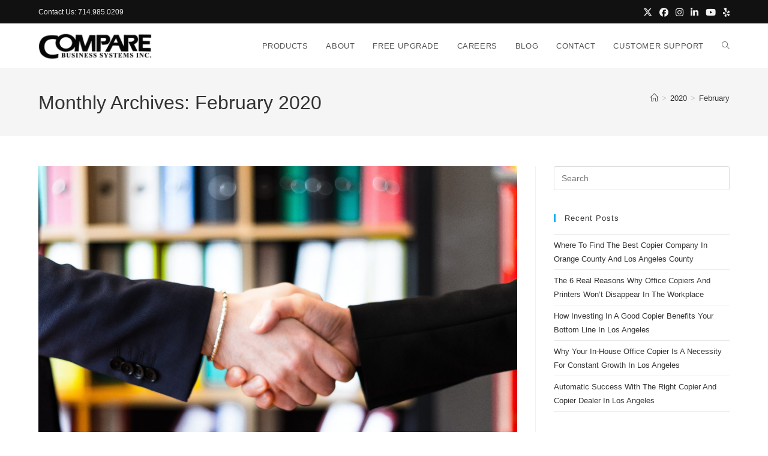

--- FILE ---
content_type: text/html; charset=UTF-8
request_url: https://comparebusiness.net/2020/02/
body_size: 17375
content:
<!DOCTYPE html>
<html class="html" dir="ltr" lang="en-US">
<head><meta charset="UTF-8"><script>if(navigator.userAgent.match(/MSIE|Internet Explorer/i)||navigator.userAgent.match(/Trident\/7\..*?rv:11/i)){var href=document.location.href;if(!href.match(/[?&]nowprocket/)){if(href.indexOf("?")==-1){if(href.indexOf("#")==-1){document.location.href=href+"?nowprocket=1"}else{document.location.href=href.replace("#","?nowprocket=1#")}}else{if(href.indexOf("#")==-1){document.location.href=href+"&nowprocket=1"}else{document.location.href=href.replace("#","&nowprocket=1#")}}}}</script><script>(()=>{class RocketLazyLoadScripts{constructor(){this.v="2.0.3",this.userEvents=["keydown","keyup","mousedown","mouseup","mousemove","mouseover","mouseenter","mouseout","mouseleave","touchmove","touchstart","touchend","touchcancel","wheel","click","dblclick","input","visibilitychange"],this.attributeEvents=["onblur","onclick","oncontextmenu","ondblclick","onfocus","onmousedown","onmouseenter","onmouseleave","onmousemove","onmouseout","onmouseover","onmouseup","onmousewheel","onscroll","onsubmit"]}async t(){this.i(),this.o(),/iP(ad|hone)/.test(navigator.userAgent)&&this.h(),this.u(),this.l(this),this.m(),this.k(this),this.p(this),this._(),await Promise.all([this.R(),this.L()]),this.lastBreath=Date.now(),this.S(this),this.P(),this.D(),this.O(),this.M(),await this.C(this.delayedScripts.normal),await this.C(this.delayedScripts.defer),await this.C(this.delayedScripts.async),this.F("domReady"),await this.T(),await this.j(),await this.I(),this.F("windowLoad"),await this.A(),window.dispatchEvent(new Event("rocket-allScriptsLoaded")),this.everythingLoaded=!0,this.lastTouchEnd&&await new Promise((t=>setTimeout(t,500-Date.now()+this.lastTouchEnd))),this.H(),this.F("all"),this.U(),this.W()}i(){this.CSPIssue=sessionStorage.getItem("rocketCSPIssue"),document.addEventListener("securitypolicyviolation",(t=>{this.CSPIssue||"script-src-elem"!==t.violatedDirective||"data"!==t.blockedURI||(this.CSPIssue=!0,sessionStorage.setItem("rocketCSPIssue",!0))}),{isRocket:!0})}o(){window.addEventListener("pageshow",(t=>{this.persisted=t.persisted,this.realWindowLoadedFired=!0}),{isRocket:!0}),window.addEventListener("pagehide",(()=>{this.onFirstUserAction=null}),{isRocket:!0})}h(){let t;function e(e){t=e}window.addEventListener("touchstart",e,{isRocket:!0}),window.addEventListener("touchend",(function i(o){Math.abs(o.changedTouches[0].pageX-t.changedTouches[0].pageX)<10&&Math.abs(o.changedTouches[0].pageY-t.changedTouches[0].pageY)<10&&o.timeStamp-t.timeStamp<200&&(o.target.dispatchEvent(new PointerEvent("click",{target:o.target,bubbles:!0,cancelable:!0,detail:1})),event.preventDefault(),window.removeEventListener("touchstart",e,{isRocket:!0}),window.removeEventListener("touchend",i,{isRocket:!0}))}),{isRocket:!0})}q(t){this.userActionTriggered||("mousemove"!==t.type||this.firstMousemoveIgnored?"keyup"===t.type||"mouseover"===t.type||"mouseout"===t.type||(this.userActionTriggered=!0,this.onFirstUserAction&&this.onFirstUserAction()):this.firstMousemoveIgnored=!0),"click"===t.type&&t.preventDefault(),this.savedUserEvents.length>0&&(t.stopPropagation(),t.stopImmediatePropagation()),"touchstart"===this.lastEvent&&"touchend"===t.type&&(this.lastTouchEnd=Date.now()),"click"===t.type&&(this.lastTouchEnd=0),this.lastEvent=t.type,this.savedUserEvents.push(t)}u(){this.savedUserEvents=[],this.userEventHandler=this.q.bind(this),this.userEvents.forEach((t=>window.addEventListener(t,this.userEventHandler,{passive:!1,isRocket:!0})))}U(){this.userEvents.forEach((t=>window.removeEventListener(t,this.userEventHandler,{passive:!1,isRocket:!0}))),this.savedUserEvents.forEach((t=>{t.target.dispatchEvent(new window[t.constructor.name](t.type,t))}))}m(){this.eventsMutationObserver=new MutationObserver((t=>{const e="return false";for(const i of t){if("attributes"===i.type){const t=i.target.getAttribute(i.attributeName);t&&t!==e&&(i.target.setAttribute("data-rocket-"+i.attributeName,t),i.target["rocket"+i.attributeName]=new Function("event",t),i.target.setAttribute(i.attributeName,e))}"childList"===i.type&&i.addedNodes.forEach((t=>{if(t.nodeType===Node.ELEMENT_NODE)for(const i of t.attributes)this.attributeEvents.includes(i.name)&&i.value&&""!==i.value&&(t.setAttribute("data-rocket-"+i.name,i.value),t["rocket"+i.name]=new Function("event",i.value),t.setAttribute(i.name,e))}))}})),this.eventsMutationObserver.observe(document,{subtree:!0,childList:!0,attributeFilter:this.attributeEvents})}H(){this.eventsMutationObserver.disconnect(),this.attributeEvents.forEach((t=>{document.querySelectorAll("[data-rocket-"+t+"]").forEach((e=>{e.setAttribute(t,e.getAttribute("data-rocket-"+t)),e.removeAttribute("data-rocket-"+t)}))}))}k(t){Object.defineProperty(HTMLElement.prototype,"onclick",{get(){return this.rocketonclick||null},set(e){this.rocketonclick=e,this.setAttribute(t.everythingLoaded?"onclick":"data-rocket-onclick","this.rocketonclick(event)")}})}S(t){function e(e,i){let o=e[i];e[i]=null,Object.defineProperty(e,i,{get:()=>o,set(s){t.everythingLoaded?o=s:e["rocket"+i]=o=s}})}e(document,"onreadystatechange"),e(window,"onload"),e(window,"onpageshow");try{Object.defineProperty(document,"readyState",{get:()=>t.rocketReadyState,set(e){t.rocketReadyState=e},configurable:!0}),document.readyState="loading"}catch(t){console.log("WPRocket DJE readyState conflict, bypassing")}}l(t){this.originalAddEventListener=EventTarget.prototype.addEventListener,this.originalRemoveEventListener=EventTarget.prototype.removeEventListener,this.savedEventListeners=[],EventTarget.prototype.addEventListener=function(e,i,o){o&&o.isRocket||!t.B(e,this)&&!t.userEvents.includes(e)||t.B(e,this)&&!t.userActionTriggered||e.startsWith("rocket-")||t.everythingLoaded?t.originalAddEventListener.call(this,e,i,o):t.savedEventListeners.push({target:this,remove:!1,type:e,func:i,options:o})},EventTarget.prototype.removeEventListener=function(e,i,o){o&&o.isRocket||!t.B(e,this)&&!t.userEvents.includes(e)||t.B(e,this)&&!t.userActionTriggered||e.startsWith("rocket-")||t.everythingLoaded?t.originalRemoveEventListener.call(this,e,i,o):t.savedEventListeners.push({target:this,remove:!0,type:e,func:i,options:o})}}F(t){"all"===t&&(EventTarget.prototype.addEventListener=this.originalAddEventListener,EventTarget.prototype.removeEventListener=this.originalRemoveEventListener),this.savedEventListeners=this.savedEventListeners.filter((e=>{let i=e.type,o=e.target||window;return"domReady"===t&&"DOMContentLoaded"!==i&&"readystatechange"!==i||("windowLoad"===t&&"load"!==i&&"readystatechange"!==i&&"pageshow"!==i||(this.B(i,o)&&(i="rocket-"+i),e.remove?o.removeEventListener(i,e.func,e.options):o.addEventListener(i,e.func,e.options),!1))}))}p(t){let e;function i(e){return t.everythingLoaded?e:e.split(" ").map((t=>"load"===t||t.startsWith("load.")?"rocket-jquery-load":t)).join(" ")}function o(o){function s(e){const s=o.fn[e];o.fn[e]=o.fn.init.prototype[e]=function(){return this[0]===window&&t.userActionTriggered&&("string"==typeof arguments[0]||arguments[0]instanceof String?arguments[0]=i(arguments[0]):"object"==typeof arguments[0]&&Object.keys(arguments[0]).forEach((t=>{const e=arguments[0][t];delete arguments[0][t],arguments[0][i(t)]=e}))),s.apply(this,arguments),this}}if(o&&o.fn&&!t.allJQueries.includes(o)){const e={DOMContentLoaded:[],"rocket-DOMContentLoaded":[]};for(const t in e)document.addEventListener(t,(()=>{e[t].forEach((t=>t()))}),{isRocket:!0});o.fn.ready=o.fn.init.prototype.ready=function(i){function s(){parseInt(o.fn.jquery)>2?setTimeout((()=>i.bind(document)(o))):i.bind(document)(o)}return t.realDomReadyFired?!t.userActionTriggered||t.fauxDomReadyFired?s():e["rocket-DOMContentLoaded"].push(s):e.DOMContentLoaded.push(s),o([])},s("on"),s("one"),s("off"),t.allJQueries.push(o)}e=o}t.allJQueries=[],o(window.jQuery),Object.defineProperty(window,"jQuery",{get:()=>e,set(t){o(t)}})}P(){const t=new Map;document.write=document.writeln=function(e){const i=document.currentScript,o=document.createRange(),s=i.parentElement;let n=t.get(i);void 0===n&&(n=i.nextSibling,t.set(i,n));const c=document.createDocumentFragment();o.setStart(c,0),c.appendChild(o.createContextualFragment(e)),s.insertBefore(c,n)}}async R(){return new Promise((t=>{this.userActionTriggered?t():this.onFirstUserAction=t}))}async L(){return new Promise((t=>{document.addEventListener("DOMContentLoaded",(()=>{this.realDomReadyFired=!0,t()}),{isRocket:!0})}))}async I(){return this.realWindowLoadedFired?Promise.resolve():new Promise((t=>{window.addEventListener("load",t,{isRocket:!0})}))}M(){this.pendingScripts=[];this.scriptsMutationObserver=new MutationObserver((t=>{for(const e of t)e.addedNodes.forEach((t=>{"SCRIPT"!==t.tagName||t.noModule||t.isWPRocket||this.pendingScripts.push({script:t,promise:new Promise((e=>{const i=()=>{const i=this.pendingScripts.findIndex((e=>e.script===t));i>=0&&this.pendingScripts.splice(i,1),e()};t.addEventListener("load",i,{isRocket:!0}),t.addEventListener("error",i,{isRocket:!0}),setTimeout(i,1e3)}))})}))})),this.scriptsMutationObserver.observe(document,{childList:!0,subtree:!0})}async j(){await this.J(),this.pendingScripts.length?(await this.pendingScripts[0].promise,await this.j()):this.scriptsMutationObserver.disconnect()}D(){this.delayedScripts={normal:[],async:[],defer:[]},document.querySelectorAll("script[type$=rocketlazyloadscript]").forEach((t=>{t.hasAttribute("data-rocket-src")?t.hasAttribute("async")&&!1!==t.async?this.delayedScripts.async.push(t):t.hasAttribute("defer")&&!1!==t.defer||"module"===t.getAttribute("data-rocket-type")?this.delayedScripts.defer.push(t):this.delayedScripts.normal.push(t):this.delayedScripts.normal.push(t)}))}async _(){await this.L();let t=[];document.querySelectorAll("script[type$=rocketlazyloadscript][data-rocket-src]").forEach((e=>{let i=e.getAttribute("data-rocket-src");if(i&&!i.startsWith("data:")){i.startsWith("//")&&(i=location.protocol+i);try{const o=new URL(i).origin;o!==location.origin&&t.push({src:o,crossOrigin:e.crossOrigin||"module"===e.getAttribute("data-rocket-type")})}catch(t){}}})),t=[...new Map(t.map((t=>[JSON.stringify(t),t]))).values()],this.N(t,"preconnect")}async $(t){if(await this.G(),!0!==t.noModule||!("noModule"in HTMLScriptElement.prototype))return new Promise((e=>{let i;function o(){(i||t).setAttribute("data-rocket-status","executed"),e()}try{if(navigator.userAgent.includes("Firefox/")||""===navigator.vendor||this.CSPIssue)i=document.createElement("script"),[...t.attributes].forEach((t=>{let e=t.nodeName;"type"!==e&&("data-rocket-type"===e&&(e="type"),"data-rocket-src"===e&&(e="src"),i.setAttribute(e,t.nodeValue))})),t.text&&(i.text=t.text),t.nonce&&(i.nonce=t.nonce),i.hasAttribute("src")?(i.addEventListener("load",o,{isRocket:!0}),i.addEventListener("error",(()=>{i.setAttribute("data-rocket-status","failed-network"),e()}),{isRocket:!0}),setTimeout((()=>{i.isConnected||e()}),1)):(i.text=t.text,o()),i.isWPRocket=!0,t.parentNode.replaceChild(i,t);else{const i=t.getAttribute("data-rocket-type"),s=t.getAttribute("data-rocket-src");i?(t.type=i,t.removeAttribute("data-rocket-type")):t.removeAttribute("type"),t.addEventListener("load",o,{isRocket:!0}),t.addEventListener("error",(i=>{this.CSPIssue&&i.target.src.startsWith("data:")?(console.log("WPRocket: CSP fallback activated"),t.removeAttribute("src"),this.$(t).then(e)):(t.setAttribute("data-rocket-status","failed-network"),e())}),{isRocket:!0}),s?(t.fetchPriority="high",t.removeAttribute("data-rocket-src"),t.src=s):t.src="data:text/javascript;base64,"+window.btoa(unescape(encodeURIComponent(t.text)))}}catch(i){t.setAttribute("data-rocket-status","failed-transform"),e()}}));t.setAttribute("data-rocket-status","skipped")}async C(t){const e=t.shift();return e?(e.isConnected&&await this.$(e),this.C(t)):Promise.resolve()}O(){this.N([...this.delayedScripts.normal,...this.delayedScripts.defer,...this.delayedScripts.async],"preload")}N(t,e){this.trash=this.trash||[];let i=!0;var o=document.createDocumentFragment();t.forEach((t=>{const s=t.getAttribute&&t.getAttribute("data-rocket-src")||t.src;if(s&&!s.startsWith("data:")){const n=document.createElement("link");n.href=s,n.rel=e,"preconnect"!==e&&(n.as="script",n.fetchPriority=i?"high":"low"),t.getAttribute&&"module"===t.getAttribute("data-rocket-type")&&(n.crossOrigin=!0),t.crossOrigin&&(n.crossOrigin=t.crossOrigin),t.integrity&&(n.integrity=t.integrity),t.nonce&&(n.nonce=t.nonce),o.appendChild(n),this.trash.push(n),i=!1}})),document.head.appendChild(o)}W(){this.trash.forEach((t=>t.remove()))}async T(){try{document.readyState="interactive"}catch(t){}this.fauxDomReadyFired=!0;try{await this.G(),document.dispatchEvent(new Event("rocket-readystatechange")),await this.G(),document.rocketonreadystatechange&&document.rocketonreadystatechange(),await this.G(),document.dispatchEvent(new Event("rocket-DOMContentLoaded")),await this.G(),window.dispatchEvent(new Event("rocket-DOMContentLoaded"))}catch(t){console.error(t)}}async A(){try{document.readyState="complete"}catch(t){}try{await this.G(),document.dispatchEvent(new Event("rocket-readystatechange")),await this.G(),document.rocketonreadystatechange&&document.rocketonreadystatechange(),await this.G(),window.dispatchEvent(new Event("rocket-load")),await this.G(),window.rocketonload&&window.rocketonload(),await this.G(),this.allJQueries.forEach((t=>t(window).trigger("rocket-jquery-load"))),await this.G();const t=new Event("rocket-pageshow");t.persisted=this.persisted,window.dispatchEvent(t),await this.G(),window.rocketonpageshow&&window.rocketonpageshow({persisted:this.persisted})}catch(t){console.error(t)}}async G(){Date.now()-this.lastBreath>45&&(await this.J(),this.lastBreath=Date.now())}async J(){return document.hidden?new Promise((t=>setTimeout(t))):new Promise((t=>requestAnimationFrame(t)))}B(t,e){return e===document&&"readystatechange"===t||(e===document&&"DOMContentLoaded"===t||(e===window&&"DOMContentLoaded"===t||(e===window&&"load"===t||e===window&&"pageshow"===t)))}static run(){(new RocketLazyLoadScripts).t()}}RocketLazyLoadScripts.run()})();</script>
	
	<link rel="profile" href="https://gmpg.org/xfn/11">

	<title>February, 2020 | Compare Business Systems</title>
	<style>img:is([sizes="auto" i], [sizes^="auto," i]) { contain-intrinsic-size: 3000px 1500px }</style>
	
		<!-- All in One SEO 4.8.3.2 - aioseo.com -->
	<meta name="robots" content="noindex, max-snippet:-1, max-image-preview:large, max-video-preview:-1" />
	<meta name="google-site-verification" content="sWyzc7kLPlzuPMjoCp2SEmocTD61MMsH-Yr1Cb-z1HM" />
	<link rel="canonical" href="https://comparebusiness.net/2020/02/" />
	
		<script type="application/ld+json" class="aioseo-schema">
			{"@context":"https:\/\/schema.org","@graph":[{"@type":"BreadcrumbList","@id":"https:\/\/comparebusiness.net\/2020\/02\/#breadcrumblist","itemListElement":[{"@type":"ListItem","@id":"https:\/\/comparebusiness.net#listItem","position":1,"name":"Home","item":"https:\/\/comparebusiness.net","nextItem":{"@type":"ListItem","@id":"https:\/\/comparebusiness.net\/2020\/#listItem","name":2020}},{"@type":"ListItem","@id":"https:\/\/comparebusiness.net\/2020\/#listItem","position":2,"name":2020,"item":"https:\/\/comparebusiness.net\/2020\/","nextItem":{"@type":"ListItem","@id":"https:\/\/comparebusiness.net\/2020\/02\/#listItem","name":"02"},"previousItem":{"@type":"ListItem","@id":"https:\/\/comparebusiness.net#listItem","name":"Home"}},{"@type":"ListItem","@id":"https:\/\/comparebusiness.net\/2020\/02\/#listItem","position":3,"name":"02","previousItem":{"@type":"ListItem","@id":"https:\/\/comparebusiness.net\/2020\/#listItem","name":2020}}]},{"@type":"CollectionPage","@id":"https:\/\/comparebusiness.net\/2020\/02\/#collectionpage","url":"https:\/\/comparebusiness.net\/2020\/02\/","name":"February, 2020 | Compare Business Systems","inLanguage":"en-US","isPartOf":{"@id":"https:\/\/comparebusiness.net\/#website"},"breadcrumb":{"@id":"https:\/\/comparebusiness.net\/2020\/02\/#breadcrumblist"}},{"@type":"Organization","@id":"https:\/\/comparebusiness.net\/#organization","name":"COMPARE BUSINESS SYSTEMS, INC.","description":"Office Copiers | Leasing | Full Service & Sales | Orange County | Los Angeles County","url":"https:\/\/comparebusiness.net\/","telephone":"+17149850209","logo":{"@type":"ImageObject","url":"https:\/\/comparebusiness.net\/wp-content\/uploads\/2020\/02\/cropped-CompareBlackLogoEXTRASmall.png","@id":"https:\/\/comparebusiness.net\/2020\/02\/#organizationLogo","width":205,"height":52},"image":{"@id":"https:\/\/comparebusiness.net\/2020\/02\/#organizationLogo"},"sameAs":["https:\/\/www.facebook.com\/comparebusinesssystems\/","https:\/\/twitter.com\/comparebizinc\/","https:\/\/www.instagram.com\/comparebusiness\/","https:\/\/www.youtube.com\/channel\/UC0ldcYk-MTqcdCBMd6nyM9A","https:\/\/www.linkedin.com\/company\/compare-business-systems-inc","https:\/\/www.yelp.com\/biz\/compare-business-systems-inc-anaheim-3"]},{"@type":"WebSite","@id":"https:\/\/comparebusiness.net\/#website","url":"https:\/\/comparebusiness.net\/","name":"Compare Business Systems","description":"Office Copiers | Leasing | Full Service & Sales | Orange County | Los Angeles County","inLanguage":"en-US","publisher":{"@id":"https:\/\/comparebusiness.net\/#organization"}}]}
		</script>
		<!-- All in One SEO -->

<meta name="viewport" content="width=device-width, initial-scale=1">
<style id='woocommerce-inline-inline-css'>
.woocommerce form .form-row .required { visibility: visible; }
</style>
<link data-minify="1" rel='stylesheet' id='brands-styles-css' href='https://comparebusiness.net/wp-content/cache/min/1/wp-content/plugins/woocommerce/assets/css/brands.css?ver=1754876733' media='all' />
<link rel='stylesheet' id='oceanwp-woo-mini-cart-css' href='https://comparebusiness.net/wp-content/themes/oceanwp/assets/css/woo/woo-mini-cart.min.css?ver=6.8.1' media='all' />
<link data-minify="1" rel='stylesheet' id='font-awesome-css' href='https://comparebusiness.net/wp-content/cache/min/1/wp-content/themes/oceanwp/assets/fonts/fontawesome/css/all.min.css?ver=1754876733' media='all' />
<link data-minify="1" rel='stylesheet' id='simple-line-icons-css' href='https://comparebusiness.net/wp-content/cache/min/1/wp-content/themes/oceanwp/assets/css/third/simple-line-icons.min.css?ver=1754876733' media='all' />
<link rel='stylesheet' id='oceanwp-style-css' href='https://comparebusiness.net/wp-content/themes/oceanwp/assets/css/style.min.css?ver=4.1.0' media='all' />
<link rel='stylesheet' id='oceanwp-hamburgers-css' href='https://comparebusiness.net/wp-content/themes/oceanwp/assets/css/third/hamburgers/hamburgers.min.css?ver=4.1.0' media='all' />
<link data-minify="1" rel='stylesheet' id='oceanwp-3dx-css' href='https://comparebusiness.net/wp-content/cache/min/1/wp-content/themes/oceanwp/assets/css/third/hamburgers/types/3dx.css?ver=1754876733' media='all' />
<link data-minify="1" rel='stylesheet' id='sticky-header-oceanwp-style-css' href='https://comparebusiness.net/wp-content/cache/min/1/wp-content/plugins/sticky-header-oceanwp/style.css?ver=1754876733' media='all' />
<link data-minify="1" rel='stylesheet' id='forget-about-shortcode-buttons-css' href='https://comparebusiness.net/wp-content/cache/min/1/wp-content/plugins/forget-about-shortcode-buttons/public/css/button-styles.css?ver=1754876733' media='all' />
<link rel='stylesheet' id='oceanwp-woocommerce-css' href='https://comparebusiness.net/wp-content/themes/oceanwp/assets/css/woo/woocommerce.min.css?ver=6.8.1' media='all' />
<link data-minify="1" rel='stylesheet' id='oceanwp-woo-star-font-css' href='https://comparebusiness.net/wp-content/cache/min/1/wp-content/themes/oceanwp/assets/css/woo/woo-star-font.min.css?ver=1754876733' media='all' />
<link data-minify="1" rel='stylesheet' id='oe-widgets-style-css' href='https://comparebusiness.net/wp-content/cache/min/1/wp-content/plugins/ocean-extra/assets/css/widgets.css?ver=1754876733' media='all' />
<script type="rocketlazyloadscript" data-rocket-src="https://comparebusiness.net/wp-includes/js/jquery/jquery.min.js?ver=3.7.1" id="jquery-core-js"></script>
<script type="rocketlazyloadscript" data-rocket-src="https://comparebusiness.net/wp-includes/js/jquery/jquery-migrate.min.js?ver=3.4.1" id="jquery-migrate-js" data-rocket-defer defer></script>
<script type="rocketlazyloadscript" data-rocket-src="https://comparebusiness.net/wp-content/plugins/woocommerce/assets/js/jquery-blockui/jquery.blockUI.min.js?ver=2.7.0-wc.9.8.1" id="jquery-blockui-js" defer data-wp-strategy="defer"></script>
<script id="wc-add-to-cart-js-extra">
var wc_add_to_cart_params = {"ajax_url":"\/wp-admin\/admin-ajax.php","wc_ajax_url":"\/?wc-ajax=%%endpoint%%","i18n_view_cart":"View cart","cart_url":"https:\/\/comparebusiness.net","is_cart":"","cart_redirect_after_add":"no"};
</script>
<script type="rocketlazyloadscript" data-rocket-src="https://comparebusiness.net/wp-content/plugins/woocommerce/assets/js/frontend/add-to-cart.min.js?ver=9.8.1" id="wc-add-to-cart-js" defer data-wp-strategy="defer"></script>
<script type="rocketlazyloadscript" data-rocket-src="https://comparebusiness.net/wp-content/plugins/woocommerce/assets/js/js-cookie/js.cookie.min.js?ver=2.1.4-wc.9.8.1" id="js-cookie-js" defer data-wp-strategy="defer"></script>
<script id="woocommerce-js-extra">
var woocommerce_params = {"ajax_url":"\/wp-admin\/admin-ajax.php","wc_ajax_url":"\/?wc-ajax=%%endpoint%%","i18n_password_show":"Show password","i18n_password_hide":"Hide password"};
</script>
<script type="rocketlazyloadscript" data-rocket-src="https://comparebusiness.net/wp-content/plugins/woocommerce/assets/js/frontend/woocommerce.min.js?ver=9.8.1" id="woocommerce-js" defer data-wp-strategy="defer"></script>
<script type="rocketlazyloadscript" data-minify="1" data-rocket-src="https://comparebusiness.net/wp-content/cache/min/1/wp-content/plugins/sticky-header-oceanwp/main.js?ver=1754876733" id="sticky-header-oceanwp-js" data-rocket-defer defer></script>
<script id="wc-cart-fragments-js-extra">
var wc_cart_fragments_params = {"ajax_url":"\/wp-admin\/admin-ajax.php","wc_ajax_url":"\/?wc-ajax=%%endpoint%%","cart_hash_key":"wc_cart_hash_837dee4b24ac34e948488bd028f19274","fragment_name":"wc_fragments_837dee4b24ac34e948488bd028f19274","request_timeout":"5000"};
</script>
<script type="rocketlazyloadscript" data-rocket-src="https://comparebusiness.net/wp-content/plugins/woocommerce/assets/js/frontend/cart-fragments.min.js?ver=9.8.1" id="wc-cart-fragments-js" defer data-wp-strategy="defer"></script>
<link rel="https://api.w.org/" href="https://comparebusiness.net/wp-json/" /><!-- site-navigation-element Schema optimized by Schema Pro --><script type="application/ld+json">{"@context":"https:\/\/schema.org","@graph":[{"@context":"https:\/\/schema.org","@type":"SiteNavigationElement","id":"site-navigation","name":"PRODUCTS","url":"https:\/\/comparebusiness.net\/products\/"},{"@context":"https:\/\/schema.org","@type":"SiteNavigationElement","id":"site-navigation","name":"ABOUT","url":"https:\/\/comparebusiness.net\/about\/"},{"@context":"https:\/\/schema.org","@type":"SiteNavigationElement","id":"site-navigation","name":"FREE UPGRADE","url":"https:\/\/comparebusiness.net\/free-upgrade-program\/"},{"@context":"https:\/\/schema.org","@type":"SiteNavigationElement","id":"site-navigation","name":"CAREERS","url":"https:\/\/comparebusiness.net\/careers\/"},{"@context":"https:\/\/schema.org","@type":"SiteNavigationElement","id":"site-navigation","name":"BLOG","url":"https:\/\/comparebusiness.net\/blog\/"},{"@context":"https:\/\/schema.org","@type":"SiteNavigationElement","id":"site-navigation","name":"CONTACT","url":"https:\/\/comparebusiness.net\/contact\/"},{"@context":"https:\/\/schema.org","@type":"SiteNavigationElement","id":"site-navigation","name":"CUSTOMER SUPPORT","url":"https:\/\/comparebusiness.net\/customer-support\/"}]}</script><!-- / site-navigation-element Schema optimized by Schema Pro --><!-- sitelink-search-box Schema optimized by Schema Pro --><script type="application/ld+json">{"@context":"https:\/\/schema.org","@type":"WebSite","name":"Compare Business Systems","url":"https:\/\/comparebusiness.net","potentialAction":[{"@type":"SearchAction","target":"https:\/\/comparebusiness.net\/?s={search_term_string}","query-input":"required name=search_term_string"}]}</script><!-- / sitelink-search-box Schema optimized by Schema Pro --><!-- breadcrumb Schema optimized by Schema Pro --><script type="application/ld+json">{"@context":"https:\/\/schema.org","@type":"BreadcrumbList","itemListElement":[{"@type":"ListItem","position":1,"item":{"@id":"https:\/\/comparebusiness.net\/","name":"Home"}},{"@type":"ListItem","position":2,"item":{"@id":"https:\/\/comparebusiness.net\/2020\/02\/","name":"Archives for  February 2020"}}]}</script><!-- / breadcrumb Schema optimized by Schema Pro -->	<noscript><style>.woocommerce-product-gallery{ opacity: 1 !important; }</style></noscript>
	
<script type="rocketlazyloadscript">var sticky_header_style = "float";</script><link rel="preconnect" href="//code.tidio.co">			<style>
				.e-con.e-parent:nth-of-type(n+4):not(.e-lazyloaded):not(.e-no-lazyload),
				.e-con.e-parent:nth-of-type(n+4):not(.e-lazyloaded):not(.e-no-lazyload) * {
					background-image: none !important;
				}
				@media screen and (max-height: 1024px) {
					.e-con.e-parent:nth-of-type(n+3):not(.e-lazyloaded):not(.e-no-lazyload),
					.e-con.e-parent:nth-of-type(n+3):not(.e-lazyloaded):not(.e-no-lazyload) * {
						background-image: none !important;
					}
				}
				@media screen and (max-height: 640px) {
					.e-con.e-parent:nth-of-type(n+2):not(.e-lazyloaded):not(.e-no-lazyload),
					.e-con.e-parent:nth-of-type(n+2):not(.e-lazyloaded):not(.e-no-lazyload) * {
						background-image: none !important;
					}
				}
			</style>
						<style id="wpsp-style-frontend"></style>
			<link rel="icon" href="https://comparebusiness.net/wp-content/uploads/2019/12/cropped-Compare-1-32x32.jpg" sizes="32x32" />
<link rel="icon" href="https://comparebusiness.net/wp-content/uploads/2019/12/cropped-Compare-1-192x192.jpg" sizes="192x192" />
<link rel="apple-touch-icon" href="https://comparebusiness.net/wp-content/uploads/2019/12/cropped-Compare-1-180x180.jpg" />
<meta name="msapplication-TileImage" content="https://comparebusiness.net/wp-content/uploads/2019/12/cropped-Compare-1-270x270.jpg" />
		<style id="wp-custom-css">
			.grecaptcha-badge{visibility:collapse !important}		</style>
		<!-- OceanWP CSS -->
<style type="text/css">
/* Colors */body .theme-button,body input[type="submit"],body button[type="submit"],body button,body .button,body div.wpforms-container-full .wpforms-form input[type=submit],body div.wpforms-container-full .wpforms-form button[type=submit],body div.wpforms-container-full .wpforms-form .wpforms-page-button,.woocommerce-cart .wp-element-button,.woocommerce-checkout .wp-element-button,.wp-block-button__link{border-color:#ffffff}body .theme-button:hover,body input[type="submit"]:hover,body button[type="submit"]:hover,body button:hover,body .button:hover,body div.wpforms-container-full .wpforms-form input[type=submit]:hover,body div.wpforms-container-full .wpforms-form input[type=submit]:active,body div.wpforms-container-full .wpforms-form button[type=submit]:hover,body div.wpforms-container-full .wpforms-form button[type=submit]:active,body div.wpforms-container-full .wpforms-form .wpforms-page-button:hover,body div.wpforms-container-full .wpforms-form .wpforms-page-button:active,.woocommerce-cart .wp-element-button:hover,.woocommerce-checkout .wp-element-button:hover,.wp-block-button__link:hover{border-color:#ffffff}/* OceanWP Style Settings CSS */.theme-button,input[type="submit"],button[type="submit"],button,.button,body div.wpforms-container-full .wpforms-form input[type=submit],body div.wpforms-container-full .wpforms-form button[type=submit],body div.wpforms-container-full .wpforms-form .wpforms-page-button{border-style:solid}.theme-button,input[type="submit"],button[type="submit"],button,.button,body div.wpforms-container-full .wpforms-form input[type=submit],body div.wpforms-container-full .wpforms-form button[type=submit],body div.wpforms-container-full .wpforms-form .wpforms-page-button{border-width:1px}form input[type="text"],form input[type="password"],form input[type="email"],form input[type="url"],form input[type="date"],form input[type="month"],form input[type="time"],form input[type="datetime"],form input[type="datetime-local"],form input[type="week"],form input[type="number"],form input[type="search"],form input[type="tel"],form input[type="color"],form select,form textarea,.woocommerce .woocommerce-checkout .select2-container--default .select2-selection--single{border-style:solid}body div.wpforms-container-full .wpforms-form input[type=date],body div.wpforms-container-full .wpforms-form input[type=datetime],body div.wpforms-container-full .wpforms-form input[type=datetime-local],body div.wpforms-container-full .wpforms-form input[type=email],body div.wpforms-container-full .wpforms-form input[type=month],body div.wpforms-container-full .wpforms-form input[type=number],body div.wpforms-container-full .wpforms-form input[type=password],body div.wpforms-container-full .wpforms-form input[type=range],body div.wpforms-container-full .wpforms-form input[type=search],body div.wpforms-container-full .wpforms-form input[type=tel],body div.wpforms-container-full .wpforms-form input[type=text],body div.wpforms-container-full .wpforms-form input[type=time],body div.wpforms-container-full .wpforms-form input[type=url],body div.wpforms-container-full .wpforms-form input[type=week],body div.wpforms-container-full .wpforms-form select,body div.wpforms-container-full .wpforms-form textarea{border-style:solid}form input[type="text"],form input[type="password"],form input[type="email"],form input[type="url"],form input[type="date"],form input[type="month"],form input[type="time"],form input[type="datetime"],form input[type="datetime-local"],form input[type="week"],form input[type="number"],form input[type="search"],form input[type="tel"],form input[type="color"],form select,form textarea{border-radius:3px}body div.wpforms-container-full .wpforms-form input[type=date],body div.wpforms-container-full .wpforms-form input[type=datetime],body div.wpforms-container-full .wpforms-form input[type=datetime-local],body div.wpforms-container-full .wpforms-form input[type=email],body div.wpforms-container-full .wpforms-form input[type=month],body div.wpforms-container-full .wpforms-form input[type=number],body div.wpforms-container-full .wpforms-form input[type=password],body div.wpforms-container-full .wpforms-form input[type=range],body div.wpforms-container-full .wpforms-form input[type=search],body div.wpforms-container-full .wpforms-form input[type=tel],body div.wpforms-container-full .wpforms-form input[type=text],body div.wpforms-container-full .wpforms-form input[type=time],body div.wpforms-container-full .wpforms-form input[type=url],body div.wpforms-container-full .wpforms-form input[type=week],body div.wpforms-container-full .wpforms-form select,body div.wpforms-container-full .wpforms-form textarea{border-radius:3px}/* Header */#site-header.has-header-media .overlay-header-media{background-color:rgba(0,0,0,0.5)}#site-logo #site-logo-inner a img,#site-header.center-header #site-navigation-wrap .middle-site-logo a img{max-width:190px}.mobile-menu .hamburger-inner,.mobile-menu .hamburger-inner::before,.mobile-menu .hamburger-inner::after{background-color:#000000}/* Topbar */#top-bar{padding:10px 0 8px 0}#top-bar-social li a{font-size:15px}#top-bar-social li a{color:#f2f2f2}#top-bar-social li a .owp-icon use{stroke:#f2f2f2}#top-bar-social li a:hover{color:#0050db!important}#top-bar-social li a:hover .owp-icon use{stroke:#0050db!important}#top-bar-wrap,.oceanwp-top-bar-sticky{background-color:#111111}#top-bar-wrap,#top-bar-content strong{color:#ededed}/* Blog CSS */.ocean-single-post-header ul.meta-item li a:hover{color:#333333}/* Footer Widgets */#footer-widgets{background-color:#262626}/* Footer Copyright */#footer-bottom{background-color:#0c0c0c}#footer-bottom,#footer-bottom p{color:#e8e8e8}/* WooCommerce */.owp-floating-bar form.cart .quantity .minus:hover,.owp-floating-bar form.cart .quantity .plus:hover{color:#ffffff}#owp-checkout-timeline .timeline-step{color:#cccccc}#owp-checkout-timeline .timeline-step{border-color:#cccccc}/* Typography */body{font-size:14px;line-height:1.8}h1,h2,h3,h4,h5,h6,.theme-heading,.widget-title,.oceanwp-widget-recent-posts-title,.comment-reply-title,.entry-title,.sidebar-box .widget-title{line-height:1.4}h1{font-size:23px;line-height:1.4}h2{font-size:20px;line-height:1.4}h3{font-size:18px;line-height:1.4}h4{font-size:17px;line-height:1.4}h5{font-size:14px;line-height:1.4}h6{font-size:15px;line-height:1.4}.page-header .page-header-title,.page-header.background-image-page-header .page-header-title{font-size:32px;line-height:1.4}.page-header .page-subheading{font-size:15px;line-height:1.8}.site-breadcrumbs,.site-breadcrumbs a{font-size:13px;line-height:1.4}#top-bar-content,#top-bar-social-alt{font-size:12px;line-height:1.8}#site-logo a.site-logo-text{font-size:24px;line-height:1.8}.dropdown-menu ul li a.menu-link,#site-header.full_screen-header .fs-dropdown-menu ul.sub-menu li a{font-size:12px;line-height:1.2;letter-spacing:.6px}.sidr-class-dropdown-menu li a,a.sidr-class-toggle-sidr-close,#mobile-dropdown ul li a,body #mobile-fullscreen ul li a{font-size:15px;line-height:1.8}.blog-entry.post .blog-entry-header .entry-title a{font-size:24px;line-height:1.4}.ocean-single-post-header .single-post-title{font-size:34px;line-height:1.4;letter-spacing:.6px}.ocean-single-post-header ul.meta-item li,.ocean-single-post-header ul.meta-item li a{font-size:13px;line-height:1.4;letter-spacing:.6px}.ocean-single-post-header .post-author-name,.ocean-single-post-header .post-author-name a{font-size:14px;line-height:1.4;letter-spacing:.6px}.ocean-single-post-header .post-author-description{font-size:12px;line-height:1.4;letter-spacing:.6px}.single-post .entry-title{line-height:1.4;letter-spacing:.6px}.single-post ul.meta li,.single-post ul.meta li a{font-size:14px;line-height:1.4;letter-spacing:.6px}.sidebar-box .widget-title,.sidebar-box.widget_block .wp-block-heading{font-size:13px;line-height:1;letter-spacing:1px}#footer-widgets .footer-box .widget-title{font-size:13px;line-height:1;letter-spacing:1px}#footer-bottom #copyright{font-size:12px;line-height:1}#footer-bottom #footer-bottom-menu{font-size:12px;line-height:1}.woocommerce-store-notice.demo_store{line-height:2;letter-spacing:1.5px}.demo_store .woocommerce-store-notice__dismiss-link{line-height:2;letter-spacing:1.5px}.woocommerce ul.products li.product li.title h2,.woocommerce ul.products li.product li.title a{font-size:14px;line-height:1.5}.woocommerce ul.products li.product li.category,.woocommerce ul.products li.product li.category a{font-size:12px;line-height:1}.woocommerce ul.products li.product .price{font-size:18px;line-height:1}.woocommerce ul.products li.product .button,.woocommerce ul.products li.product .product-inner .added_to_cart{font-size:12px;line-height:1.5;letter-spacing:1px}.woocommerce ul.products li.owp-woo-cond-notice span,.woocommerce ul.products li.owp-woo-cond-notice a{font-size:16px;line-height:1;letter-spacing:1px;font-weight:600;text-transform:capitalize}.woocommerce div.product .product_title{font-size:24px;line-height:1.4;letter-spacing:.6px}.woocommerce div.product p.price{font-size:36px;line-height:1}.woocommerce .owp-btn-normal .summary form button.button,.woocommerce .owp-btn-big .summary form button.button,.woocommerce .owp-btn-very-big .summary form button.button{font-size:12px;line-height:1.5;letter-spacing:1px;text-transform:uppercase}.woocommerce div.owp-woo-single-cond-notice span,.woocommerce div.owp-woo-single-cond-notice a{font-size:18px;line-height:2;letter-spacing:1.5px;font-weight:600;text-transform:capitalize}.ocean-preloader--active .preloader-after-content{font-size:20px;line-height:1.8;letter-spacing:.6px}
</style><meta name="generator" content="WP Rocket 3.19.0.1" data-wpr-features="wpr_delay_js wpr_defer_js wpr_minify_js wpr_minify_css wpr_desktop" /></head>

<body class="archive date wp-custom-logo wp-embed-responsive wp-theme-oceanwp theme-oceanwp woocommerce-no-js wp-schema-pro-2.10.1 oceanwp-theme dropdown-mobile default-breakpoint has-sidebar content-right-sidebar has-topbar has-breadcrumbs account-original-style elementor-default elementor-kit-1475" itemscope="itemscope" itemtype="https://schema.org/WebPage">

	
	
	<div data-rocket-location-hash="8d4cf696f26de01be85ad0a187dccab0" id="outer-wrap" class="site clr">

		<a class="skip-link screen-reader-text" href="#main">Skip to content</a>

		
		<div data-rocket-location-hash="d32c78bb6c23ac2fe4709dc3c38ea82f" id="wrap" class="clr">

			

<div data-rocket-location-hash="e431264c670ab5170b2151ec2a6c42b2" id="top-bar-wrap" class="clr">

	<div id="top-bar" class="clr container">

		
		<div id="top-bar-inner" class="clr">

			
	<div id="top-bar-content" class="clr has-content top-bar-left">

		
		
			
				<span class="topbar-content">

					Contact Us: 714.985.0209
				</span>

				
	</div><!-- #top-bar-content -->



<div id="top-bar-social" class="clr top-bar-right">

	<ul class="clr" aria-label="Social links">

		<li class="oceanwp-twitter"><a href="https://twitter.com/comparebizinc/" aria-label="X (opens in a new tab)" target="_blank" rel="noopener noreferrer"><i class=" fa-brands fa-x-twitter" aria-hidden="true" role="img"></i></a></li><li class="oceanwp-facebook"><a href="https://www.facebook.com/comparebusinesssystems/" aria-label="Facebook (opens in a new tab)" target="_blank" rel="noopener noreferrer"><i class=" fab fa-facebook" aria-hidden="true" role="img"></i></a></li><li class="oceanwp-instagram"><a href="https://www.instagram.com/comparebusiness/" aria-label="Instagram (opens in a new tab)" target="_blank" rel="noopener noreferrer"><i class=" fab fa-instagram" aria-hidden="true" role="img"></i></a></li><li class="oceanwp-linkedin"><a href="https://www.linkedin.com/company/compare-business-systems-inc" aria-label="LinkedIn (opens in a new tab)" target="_blank" rel="noopener noreferrer"><i class=" fab fa-linkedin" aria-hidden="true" role="img"></i></a></li><li class="oceanwp-youtube"><a href="https://www.youtube.com/channel/UC0ldcYk-MTqcdCBMd6nyM9A" aria-label="Youtube (opens in a new tab)" target="_blank" rel="noopener noreferrer"><i class=" fab fa-youtube" aria-hidden="true" role="img"></i></a></li><li class="oceanwp-yelp"><a href="https://www.yelp.com/biz/compare-business-systems-inc-anaheim-3" aria-label="Yelp (opens in a new tab)" target="_blank" rel="noopener noreferrer"><i class=" fab fa-yelp" aria-hidden="true" role="img"></i></a></li>
	</ul>

</div><!-- #top-bar-social -->

		</div><!-- #top-bar-inner -->

		
	</div><!-- #top-bar -->

</div><!-- #top-bar-wrap -->


			
<header data-rocket-location-hash="8bf70287aeb63a910d8b920466eefb5b" id="site-header" class="minimal-header effect-three clr" data-height="74" itemscope="itemscope" itemtype="https://schema.org/WPHeader" role="banner">

	
					
			<div id="site-header-inner" class="clr container">

				
				

<div id="site-logo" class="clr" itemscope itemtype="https://schema.org/Brand" >

	
	<div id="site-logo-inner" class="clr">

		<a href="https://comparebusiness.net/" class="custom-logo-link" rel="home"><img width="205" height="52" src="https://comparebusiness.net/wp-content/uploads/2020/02/cropped-CompareBlackLogoEXTRASmall.png" class="custom-logo" alt="Compare Business Systems" decoding="async" /></a>
	</div><!-- #site-logo-inner -->

	
	
</div><!-- #site-logo -->

			<div id="site-navigation-wrap" class="clr">
			
			
			
			<nav id="site-navigation" class="navigation main-navigation clr" itemscope="itemscope" itemtype="https://schema.org/SiteNavigationElement" role="navigation" >

				<ul id="menu-menu-1" class="main-menu dropdown-menu sf-menu"><li id="menu-item-42" class="menu-item menu-item-type-post_type menu-item-object-page menu-item-42"><a href="https://comparebusiness.net/products/" class="menu-link"><span class="text-wrap">PRODUCTS</span></a></li><li id="menu-item-41" class="menu-item menu-item-type-post_type menu-item-object-page menu-item-41"><a href="https://comparebusiness.net/about/" class="menu-link"><span class="text-wrap">ABOUT</span></a></li><li id="menu-item-2008" class="menu-item menu-item-type-post_type menu-item-object-page menu-item-2008"><a href="https://comparebusiness.net/free-upgrade-program/" class="menu-link"><span class="text-wrap">FREE UPGRADE</span></a></li><li id="menu-item-40" class="menu-item menu-item-type-post_type menu-item-object-page menu-item-40"><a href="https://comparebusiness.net/careers/" class="menu-link"><span class="text-wrap">CAREERS</span></a></li><li id="menu-item-39" class="menu-item menu-item-type-post_type menu-item-object-page current_page_parent menu-item-39"><a href="https://comparebusiness.net/blog/" class="menu-link"><span class="text-wrap">BLOG</span></a></li><li id="menu-item-38" class="menu-item menu-item-type-post_type menu-item-object-page menu-item-38"><a href="https://comparebusiness.net/contact/" class="menu-link"><span class="text-wrap">CONTACT</span></a></li><li id="menu-item-37" class="menu-item menu-item-type-post_type menu-item-object-page menu-item-37"><a href="https://comparebusiness.net/customer-support/" class="menu-link"><span class="text-wrap">CUSTOMER SUPPORT</span></a></li>
			<li class="woo-menu-icon wcmenucart-toggle-drop_down toggle-cart-widget">
				
			<a href="" class="wcmenucart wcmenucart-hide">
				<span class="wcmenucart-count"><i class=" icon-handbag" aria-hidden="true" role="img"></i><span class="wcmenucart-details count">0</span></span>
			</a>

												<div class="current-shop-items-dropdown owp-mini-cart clr">
						<div class="current-shop-items-inner clr">
							<div class="widget woocommerce widget_shopping_cart"><div class="widget_shopping_cart_content"></div></div>						</div>
					</div>
							</li>

			<li class="search-toggle-li" ><a href="https://comparebusiness.net/#" class="site-search-toggle search-dropdown-toggle"><span class="screen-reader-text">Toggle website search</span><i class=" icon-magnifier" aria-hidden="true" role="img"></i></a></li></ul>
<div id="searchform-dropdown" class="header-searchform-wrap clr" >
	
<form aria-label="Search this website" role="search" method="get" class="searchform" action="https://comparebusiness.net/">	
	<input aria-label="Insert search query" type="search" id="ocean-search-form-1" class="field" autocomplete="off" placeholder="Search" name="s">
		</form>
</div><!-- #searchform-dropdown -->

			</nav><!-- #site-navigation -->

			
			
					</div><!-- #site-navigation-wrap -->
			
		
	
				
	
	<div class="oceanwp-mobile-menu-icon clr mobile-right">

		
		
		
			<a href="" class="wcmenucart wcmenucart-hide">
				<span class="wcmenucart-count"><i class=" icon-handbag" aria-hidden="true" role="img"></i><span class="wcmenucart-details count">0</span></span>
			</a>

			
		<a href="https://comparebusiness.net/#mobile-menu-toggle" class="mobile-menu"  aria-label="Mobile Menu">
							<div class="hamburger hamburger--3dx" aria-expanded="false" role="navigation">
					<div class="hamburger-box">
						<div class="hamburger-inner"></div>
					</div>
				</div>
						</a>

		
		
		
	</div><!-- #oceanwp-mobile-menu-navbar -->

	

			</div><!-- #site-header-inner -->

			
<div id="mobile-dropdown" class="clr" >

	<nav class="clr" itemscope="itemscope" itemtype="https://schema.org/SiteNavigationElement">

		<ul id="menu-menu-2" class="menu"><li class="menu-item menu-item-type-post_type menu-item-object-page menu-item-42"><a href="https://comparebusiness.net/products/">PRODUCTS</a></li>
<li class="menu-item menu-item-type-post_type menu-item-object-page menu-item-41"><a href="https://comparebusiness.net/about/">ABOUT</a></li>
<li class="menu-item menu-item-type-post_type menu-item-object-page menu-item-2008"><a href="https://comparebusiness.net/free-upgrade-program/">FREE UPGRADE</a></li>
<li class="menu-item menu-item-type-post_type menu-item-object-page menu-item-40"><a href="https://comparebusiness.net/careers/">CAREERS</a></li>
<li class="menu-item menu-item-type-post_type menu-item-object-page current_page_parent menu-item-39"><a href="https://comparebusiness.net/blog/">BLOG</a></li>
<li class="menu-item menu-item-type-post_type menu-item-object-page menu-item-38"><a href="https://comparebusiness.net/contact/">CONTACT</a></li>
<li class="menu-item menu-item-type-post_type menu-item-object-page menu-item-37"><a href="https://comparebusiness.net/customer-support/">CUSTOMER SUPPORT</a></li>

			<li class="woo-menu-icon wcmenucart-toggle-drop_down toggle-cart-widget">
				
			<a href="" class="wcmenucart wcmenucart-hide">
				<span class="wcmenucart-count"><i class=" icon-handbag" aria-hidden="true" role="img"></i><span class="wcmenucart-details count">0</span></span>
			</a>

												<div class="current-shop-items-dropdown owp-mini-cart clr">
						<div class="current-shop-items-inner clr">
							<div class="widget woocommerce widget_shopping_cart"><div class="widget_shopping_cart_content"></div></div>						</div>
					</div>
							</li>

			<li class="search-toggle-li" ><a href="https://comparebusiness.net/#" class="site-search-toggle search-dropdown-toggle"><span class="screen-reader-text">Toggle website search</span><i class=" icon-magnifier" aria-hidden="true" role="img"></i></a></li></ul>
	</nav>

</div>

			
			
		
		
</header><!-- #site-header -->


			
			<main id="main" class="site-main clr"  role="main">

				

<header class="page-header">

	
	<div class="container clr page-header-inner">

		
			<h1 class="page-header-title clr" itemprop="headline">Monthly Archives: February 2020</h1>

			
		
		<nav role="navigation" aria-label="Breadcrumbs" class="site-breadcrumbs clr position-"><ol class="trail-items" itemscope itemtype="http://schema.org/BreadcrumbList"><meta name="numberOfItems" content="3" /><meta name="itemListOrder" content="Ascending" /><li class="trail-item trail-begin" itemprop="itemListElement" itemscope itemtype="https://schema.org/ListItem"><a href="https://comparebusiness.net" rel="home" aria-label="Home" itemprop="item"><span itemprop="name"><i class=" icon-home" aria-hidden="true" role="img"></i><span class="breadcrumb-home has-icon">Home</span></span></a><span class="breadcrumb-sep">></span><meta itemprop="position" content="1" /></li><li class="trail-item" itemprop="itemListElement" itemscope itemtype="https://schema.org/ListItem"><a href="https://comparebusiness.net/2020/" itemprop="item"><span itemprop="name">2020</span></a><span class="breadcrumb-sep">></span><meta itemprop="position" content="2" /></li><li class="trail-item trail-end" itemprop="itemListElement" itemscope itemtype="https://schema.org/ListItem"><span itemprop="name"><a href="https://comparebusiness.net/2020/02/">February</a></span><meta itemprop="position" content="3" /></li></ol></nav>
	</div><!-- .page-header-inner -->

	
	
</header><!-- .page-header -->


	
	<div id="content-wrap" class="container clr">

		
		<div id="primary" class="content-area clr">

			
			<div id="content" class="site-content clr">

				
										<div id="blog-entries" class="entries clr">

							
							
								
								
	<article id="post-1743" class="blog-entry clr large-entry post-1743 post type-post status-publish format-standard has-post-thumbnail hentry category-workflow-productivity entry has-media owp-thumbs-layout-horizontal owp-btn-normal owp-tabs-layout-horizontal has-no-thumbnails has-product-nav">

		<div class="blog-entry-inner clr">

			
<div class="thumbnail">

	<a href="https://comparebusiness.net/6-questions-to-ask-your-copier-dealer-to-find-out-if-they-are-a-good-fit/" class="thumbnail-link">

		<img fetchpriority="high" width="2560" height="1707" src="https://comparebusiness.net/wp-content/uploads/2020/05/Is-Your-Copier-Dealer-A-Good-Fit-scaled.jpg" class="attachment-full size-full wp-post-image" alt="Read more about the article 6 Questions To Ask Your Copier Dealer To Find Out If They Are A Good Fit" itemprop="image" decoding="async" srcset="https://comparebusiness.net/wp-content/uploads/2020/05/Is-Your-Copier-Dealer-A-Good-Fit-scaled.jpg 2560w, https://comparebusiness.net/wp-content/uploads/2020/05/Is-Your-Copier-Dealer-A-Good-Fit-300x200.jpg 300w, https://comparebusiness.net/wp-content/uploads/2020/05/Is-Your-Copier-Dealer-A-Good-Fit-1024x683.jpg 1024w, https://comparebusiness.net/wp-content/uploads/2020/05/Is-Your-Copier-Dealer-A-Good-Fit-768x512.jpg 768w, https://comparebusiness.net/wp-content/uploads/2020/05/Is-Your-Copier-Dealer-A-Good-Fit-1536x1024.jpg 1536w, https://comparebusiness.net/wp-content/uploads/2020/05/Is-Your-Copier-Dealer-A-Good-Fit-2048x1366.jpg 2048w, https://comparebusiness.net/wp-content/uploads/2020/05/Is-Your-Copier-Dealer-A-Good-Fit-600x400.jpg 600w" sizes="(max-width: 2560px) 100vw, 2560px" />			<span class="overlay"></span>
			
	</a>

	
</div><!-- .thumbnail -->


<header class="blog-entry-header clr">
	<h2 class="blog-entry-title entry-title">
		<a href="https://comparebusiness.net/6-questions-to-ask-your-copier-dealer-to-find-out-if-they-are-a-good-fit/"  rel="bookmark">6 Questions To Ask Your Copier Dealer To Find Out If They Are A Good Fit</a>
	</h2><!-- .blog-entry-title -->
</header><!-- .blog-entry-header -->


<ul class="meta obem-default clr" aria-label="Post details:">

	
					<li class="meta-author" itemprop="name"><span class="screen-reader-text">Post author:</span><i class=" icon-user" aria-hidden="true" role="img"></i><a href="https://comparebusiness.net/author/jonathan_morales/" title="Posts by Jonathan_Morales" rel="author"  itemprop="author" itemscope="itemscope" itemtype="https://schema.org/Person">Jonathan_Morales</a></li>
		
		
		
		
		
		
	
		
					<li class="meta-date" itemprop="datePublished"><span class="screen-reader-text">Post published:</span><i class=" icon-clock" aria-hidden="true" role="img"></i>February 3, 2020</li>
		
		
		
		
		
	
		
		
		
					<li class="meta-cat"><span class="screen-reader-text">Post category:</span><i class=" icon-folder" aria-hidden="true" role="img"></i><a href="https://comparebusiness.net/category/workflow-productivity/" rel="category tag">Workflow &amp; Productivity</a></li>
		
		
		
	
		
		
		
		
		
		
	
</ul>



<div class="blog-entry-summary clr" itemprop="text">

	
		<p>
			When your business gets to a specific size, your either going to need to purchase a copier or invest in one. Now the more likely scenario is that you will&hellip;		</p>

		
</div><!-- .blog-entry-summary -->



<div class="blog-entry-readmore clr">
	
<a href="https://comparebusiness.net/6-questions-to-ask-your-copier-dealer-to-find-out-if-they-are-a-good-fit/" 
	>
	Continue Reading<span class="screen-reader-text">6 Questions To Ask Your Copier Dealer To Find Out If They Are A Good Fit</span><i class=" fa fa-angle-right" aria-hidden="true" role="img"></i></a>

</div><!-- .blog-entry-readmore -->


			
		</div><!-- .blog-entry-inner -->

	</article><!-- #post-## -->

	
								
							
						</div><!-- #blog-entries -->

							
					
				
			</div><!-- #content -->

			
		</div><!-- #primary -->

		

<aside id="right-sidebar" class="sidebar-container widget-area sidebar-primary" itemscope="itemscope" itemtype="https://schema.org/WPSideBar" role="complementary" aria-label="Primary Sidebar">

	
	<div id="right-sidebar-inner" class="clr">

		<div id="search-2" class="sidebar-box widget_search clr">
<form aria-label="Search this website" role="search" method="get" class="searchform" action="https://comparebusiness.net/">	
	<input aria-label="Insert search query" type="search" id="ocean-search-form-2" class="field" autocomplete="off" placeholder="Search" name="s">
		</form>
</div>
		<div id="recent-posts-2" class="sidebar-box widget_recent_entries clr">
		<h4 class="widget-title">Recent Posts</h4>
		<ul>
											<li>
					<a href="https://comparebusiness.net/where-to-find-the-best-copier-company-in-orange-county-and-los-angeles-county/">Where To Find The Best Copier Company In Orange County And Los Angeles County</a>
									</li>
											<li>
					<a href="https://comparebusiness.net/the-6-real-reasons-why-office-copiers-and-printers-wont-disappear-in-the-workplace/">The 6 Real Reasons Why Office Copiers And Printers Won’t Disappear In The Workplace</a>
									</li>
											<li>
					<a href="https://comparebusiness.net/how-investing-in-a-good-copier-benefits-your-bottom-line-in-los-angeles/">How Investing In A Good Copier Benefits Your Bottom Line In Los Angeles</a>
									</li>
											<li>
					<a href="https://comparebusiness.net/why-your-in-house-office-copier-is-a-necessity-for-constant-growth-in-los-angeles/">Why Your In-House Office Copier Is A Necessity For Constant Growth In Los Angeles</a>
									</li>
											<li>
					<a href="https://comparebusiness.net/automatic-success-with-the-right-copier-and-copier-dealer-in-los-angeles/">Automatic Success With The Right Copier And Copier Dealer In Los Angeles</a>
									</li>
					</ul>

		</div><div id="archives-2" class="sidebar-box widget_archive clr"><h4 class="widget-title">Archives</h4>
			<ul>
					<li><a href='https://comparebusiness.net/2021/12/'>December 2021</a></li>
	<li><a href='https://comparebusiness.net/2021/11/'>November 2021</a></li>
	<li><a href='https://comparebusiness.net/2021/10/'>October 2021</a></li>
	<li><a href='https://comparebusiness.net/2021/09/'>September 2021</a></li>
	<li><a href='https://comparebusiness.net/2021/08/'>August 2021</a></li>
	<li><a href='https://comparebusiness.net/2021/07/'>July 2021</a></li>
	<li><a href='https://comparebusiness.net/2021/06/'>June 2021</a></li>
	<li><a href='https://comparebusiness.net/2021/05/'>May 2021</a></li>
	<li><a href='https://comparebusiness.net/2021/04/'>April 2021</a></li>
	<li><a href='https://comparebusiness.net/2021/03/'>March 2021</a></li>
	<li><a href='https://comparebusiness.net/2021/02/'>February 2021</a></li>
	<li><a href='https://comparebusiness.net/2021/01/'>January 2021</a></li>
	<li><a href='https://comparebusiness.net/2020/05/'>May 2020</a></li>
	<li><a href='https://comparebusiness.net/2020/03/'>March 2020</a></li>
	<li><a href='https://comparebusiness.net/2020/02/' aria-current="page">February 2020</a></li>
	<li><a href='https://comparebusiness.net/2019/08/'>August 2019</a></li>
	<li><a href='https://comparebusiness.net/2019/07/'>July 2019</a></li>
			</ul>

			</div><div id="categories-2" class="sidebar-box widget_categories clr"><h4 class="widget-title">Categories</h4>
			<ul>
					<li class="cat-item cat-item-40"><a href="https://comparebusiness.net/category/color-copiers/">Color Copiers</a>
</li>
	<li class="cat-item cat-item-39"><a href="https://comparebusiness.net/category/copier-maintenance/">Copier Maintenance</a>
</li>
	<li class="cat-item cat-item-21"><a href="https://comparebusiness.net/category/copier-upgrade/">Copier Upgrade</a>
</li>
	<li class="cat-item cat-item-56"><a href="https://comparebusiness.net/category/covid-19/">COVID-19</a>
</li>
	<li class="cat-item cat-item-37"><a href="https://comparebusiness.net/category/document-management/">Document Management</a>
</li>
	<li class="cat-item cat-item-38"><a href="https://comparebusiness.net/category/new-copier/">New Copier</a>
</li>
	<li class="cat-item cat-item-41"><a href="https://comparebusiness.net/category/security/">Security</a>
</li>
	<li class="cat-item cat-item-19"><a href="https://comparebusiness.net/category/workflow-productivity/">Workflow &amp; Productivity</a>
</li>
			</ul>

			</div><div id="custom_html-2" class="widget_text sidebar-box widget_custom_html clr"><div class="textwidget custom-html-widget"><p style="text-align: center;"><a class="fasc-button fasc-size-large fasc-type-flat fasc-rounded-medium" style="background-color: #263c7f; color: #ffffff;" target="_blank" rel="noopener noreferrer" href="https://comparebusiness.net/request-a-quote/">Get A Free Copier Quote</a> &nbsp;</p></div></div><div id="custom_html-3" class="widget_text sidebar-box widget_custom_html clr"><div class="textwidget custom-html-widget"><p style="text-align: center;"><a class="fasc-button fasc-size-large fasc-type-flat fasc-rounded-medium" style="background-color: #FF0000; color: #ffffff;" target="_blank" rel="noopener noreferrer" href="https://comparebusiness.net/copier-specials/">Copier Lease Promotions</a> &nbsp;</p></div></div>
	</div><!-- #sidebar-inner -->

	
</aside><!-- #right-sidebar -->


	</div><!-- #content-wrap -->

	

	</main><!-- #main -->

	
	
	
		
<footer id="footer" class="site-footer" itemscope="itemscope" itemtype="https://schema.org/WPFooter" role="contentinfo">

	
	<div id="footer-inner" class="clr">

		

<div id="footer-widgets" class="oceanwp-row clr">

	
	<div class="footer-widgets-inner container">

					<div class="footer-box span_1_of_4 col col-1">
				<div id="ocean_social-3" class="footer-widget widget-oceanwp-social social-widget clr"><h4 class="widget-title">FOLLOW US</h4>
				<ul class="oceanwp-social-icons float style-light">
					<li class="oceanwp-twitter"><a href="https://twitter.com/comparebizinc/" aria-label="X"  target="_blank" rel="noopener noreferrer"><i class=" fa-brands fa-x-twitter" aria-hidden="true" role="img"></i></a><span class="screen-reader-text">Opens in a new tab</span></li><li class="oceanwp-facebook"><a href="https://www.facebook.com/comparebusinesssystems/" aria-label="Facebook"  target="_blank" rel="noopener noreferrer"><i class=" fab fa-facebook" aria-hidden="true" role="img"></i></a><span class="screen-reader-text">Opens in a new tab</span></li><li class="oceanwp-instagram"><a href="https://www.instagram.com/comparebusiness/" aria-label="Instagram"  target="_blank" rel="noopener noreferrer"><i class=" fab fa-instagram" aria-hidden="true" role="img"></i></a><span class="screen-reader-text">Opens in a new tab</span></li><li class="oceanwp-linkedin"><a href="https://www.linkedin.com/company/compare-business-systems-inc" aria-label="LinkedIn"  target="_blank" rel="noopener noreferrer"><i class=" fab fa-linkedin" aria-hidden="true" role="img"></i></a><span class="screen-reader-text">Opens in a new tab</span></li><li class="oceanwp-yelp"><a href="https://www.yelp.com/biz/compare-business-systems-inc-anaheim-3" aria-label="Yelp"  target="_blank" rel="noopener noreferrer"><i class=" fab fa-yelp" aria-hidden="true" role="img"></i></a><span class="screen-reader-text">Opens in a new tab</span></li><li class="oceanwp-youtube"><a href="https://www.youtube.com/channel/UC0ldcYk-MTqcdCBMd6nyM9A" aria-label="Youtube"  target="_blank" rel="noopener noreferrer"><i class=" fab fa-youtube" aria-hidden="true" role="img"></i></a><span class="screen-reader-text">Opens in a new tab</span></li>				</ul>

				
			
		
			</div>			</div><!-- .footer-one-box -->

							<div class="footer-box span_1_of_4 col col-2">
					<div id="media_image-5" class="footer-widget widget_media_image clr"><h4 class="widget-title">WE ARE HERE TO TAKE CARE OF YOU</h4><img width="300" height="75" src="https://comparebusiness.net/wp-content/uploads/2019/10/imageedit_1_9586843781-300x75.png" class="image wp-image-58  attachment-medium size-medium" alt="" style="max-width: 100%; height: auto;" decoding="async" srcset="https://comparebusiness.net/wp-content/uploads/2019/10/imageedit_1_9586843781-300x75.png 300w, https://comparebusiness.net/wp-content/uploads/2019/10/imageedit_1_9586843781.png 497w" sizes="(max-width: 300px) 100vw, 300px" /></div><div id="text-5" class="footer-widget widget_text clr">			<div class="textwidget"><p>At Compare Business Systems, Inc., our priority is to make sure that our customers are well taken care of with all the resources available to us.</p>
</div>
		</div>				</div><!-- .footer-one-box -->
				
							<div class="footer-box span_1_of_4 col col-3 ">
					<div id="nav_menu-3" class="footer-widget widget_nav_menu clr"><h4 class="widget-title">QUICK LINKS</h4><div class="menu-menu-1-container"><ul id="menu-menu-3" class="menu"><li class="menu-item menu-item-type-post_type menu-item-object-page menu-item-42"><a href="https://comparebusiness.net/products/">PRODUCTS</a></li>
<li class="menu-item menu-item-type-post_type menu-item-object-page menu-item-41"><a href="https://comparebusiness.net/about/">ABOUT</a></li>
<li class="menu-item menu-item-type-post_type menu-item-object-page menu-item-2008"><a href="https://comparebusiness.net/free-upgrade-program/">FREE UPGRADE</a></li>
<li class="menu-item menu-item-type-post_type menu-item-object-page menu-item-40"><a href="https://comparebusiness.net/careers/">CAREERS</a></li>
<li class="menu-item menu-item-type-post_type menu-item-object-page current_page_parent menu-item-39"><a href="https://comparebusiness.net/blog/">BLOG</a></li>
<li class="menu-item menu-item-type-post_type menu-item-object-page menu-item-38"><a href="https://comparebusiness.net/contact/">CONTACT</a></li>
<li class="menu-item menu-item-type-post_type menu-item-object-page menu-item-37"><a href="https://comparebusiness.net/customer-support/">CUSTOMER SUPPORT</a></li>
</ul></div></div>				</div><!-- .footer-one-box -->
				
							<div class="footer-box span_1_of_4 col col-4">
					<div id="text-3" class="footer-widget widget_text clr"><h4 class="widget-title">OFFICE LOCATION</h4>			<div class="textwidget"><p>4214 E. LA PALMA AVE.<br />
ANAHEIM, CA 92807<br />
O: 800.999.4034<br />
T: 714.985.0209<br />
F: 714.985.0215<br />
E: sales@comparebusiness.net</p>
</div>
		</div>				</div><!-- .footer-box -->
				
			
	</div><!-- .container -->

	
</div><!-- #footer-widgets -->



<div id="footer-bottom" class="clr no-footer-nav">

	
	<div id="footer-bottom-inner" class="container clr">

		
		
			<div id="copyright" class="clr" role="contentinfo">
				Copyright 2025 - Compare Business Systems, Inc.			</div><!-- #copyright -->

			
	</div><!-- #footer-bottom-inner -->

	
</div><!-- #footer-bottom -->


	</div><!-- #footer-inner -->

	
</footer><!-- #footer -->

	
	
</div><!-- #wrap -->


</div><!-- #outer-wrap -->



<a aria-label="Scroll to the top of the page" href="#" id="scroll-top" class="scroll-top-right"><i class=" fa fa-angle-up" aria-hidden="true" role="img"></i></a>




<script type="speculationrules">
{"prefetch":[{"source":"document","where":{"and":[{"href_matches":"\/*"},{"not":{"href_matches":["\/wp-*.php","\/wp-admin\/*","\/wp-content\/uploads\/*","\/wp-content\/*","\/wp-content\/plugins\/*","\/wp-content\/themes\/oceanwp\/*","\/*\\?(.+)"]}},{"not":{"selector_matches":"a[rel~=\"nofollow\"]"}},{"not":{"selector_matches":".no-prefetch, .no-prefetch a"}}]},"eagerness":"conservative"}]}
</script>
			<script type="rocketlazyloadscript">
				const lazyloadRunObserver = () => {
					const lazyloadBackgrounds = document.querySelectorAll( `.e-con.e-parent:not(.e-lazyloaded)` );
					const lazyloadBackgroundObserver = new IntersectionObserver( ( entries ) => {
						entries.forEach( ( entry ) => {
							if ( entry.isIntersecting ) {
								let lazyloadBackground = entry.target;
								if( lazyloadBackground ) {
									lazyloadBackground.classList.add( 'e-lazyloaded' );
								}
								lazyloadBackgroundObserver.unobserve( entry.target );
							}
						});
					}, { rootMargin: '200px 0px 200px 0px' } );
					lazyloadBackgrounds.forEach( ( lazyloadBackground ) => {
						lazyloadBackgroundObserver.observe( lazyloadBackground );
					} );
				};
				const events = [
					'DOMContentLoaded',
					'elementor/lazyload/observe',
				];
				events.forEach( ( event ) => {
					document.addEventListener( event, lazyloadRunObserver );
				} );
			</script>
				<script type="rocketlazyloadscript">
		(function () {
			var c = document.body.className;
			c = c.replace(/woocommerce-no-js/, 'woocommerce-js');
			document.body.className = c;
		})();
	</script>
	<link data-minify="1" rel='stylesheet' id='wc-blocks-style-css' href='https://comparebusiness.net/wp-content/cache/min/1/wp-content/plugins/woocommerce/assets/client/blocks/wc-blocks.css?ver=1754876733' media='all' />
<script type="rocketlazyloadscript" data-rocket-src="https://comparebusiness.net/wp-includes/js/imagesloaded.min.js?ver=5.0.0" id="imagesloaded-js" data-rocket-defer defer></script>
<script id="oceanwp-main-js-extra">
var oceanwpLocalize = {"nonce":"aa30d7c273","isRTL":"","menuSearchStyle":"drop_down","mobileMenuSearchStyle":"disabled","sidrSource":null,"sidrDisplace":"1","sidrSide":"right","sidrDropdownTarget":"link","verticalHeaderTarget":"link","customScrollOffset":"0","customSelects":".woocommerce-ordering .orderby, #dropdown_product_cat, .widget_categories select, .widget_archive select, .single-product .variations_form .variations select","loadMoreLoadingText":"Loading...","wooCartStyle":"drop_down","ajax_url":"https:\/\/comparebusiness.net\/wp-admin\/admin-ajax.php","cart_url":"https:\/\/comparebusiness.net","cart_redirect_after_add":"no","view_cart":"View cart","floating_bar":"on","grouped_text":"View products","multistep_checkout_error":"Some required fields are empty. Please fill the required fields to go to the next step.","oe_mc_wpnonce":"615309ac12"};
</script>
<script type="rocketlazyloadscript" data-rocket-src="https://comparebusiness.net/wp-content/themes/oceanwp/assets/js/theme.min.js?ver=4.1.0" id="oceanwp-main-js" data-rocket-defer defer></script>
<script type="rocketlazyloadscript" data-rocket-src="https://comparebusiness.net/wp-content/themes/oceanwp/assets/js/drop-down-mobile-menu.min.js?ver=4.1.0" id="oceanwp-drop-down-mobile-menu-js" data-rocket-defer defer></script>
<script type="rocketlazyloadscript" data-rocket-src="https://comparebusiness.net/wp-content/themes/oceanwp/assets/js/drop-down-search.min.js?ver=4.1.0" id="oceanwp-drop-down-search-js" data-rocket-defer defer></script>
<script type="rocketlazyloadscript" data-rocket-src="https://comparebusiness.net/wp-content/themes/oceanwp/assets/js/vendors/magnific-popup.min.js?ver=4.1.0" id="ow-magnific-popup-js" data-rocket-defer defer></script>
<script type="rocketlazyloadscript" data-rocket-src="https://comparebusiness.net/wp-content/themes/oceanwp/assets/js/ow-lightbox.min.js?ver=4.1.0" id="oceanwp-lightbox-js" data-rocket-defer defer></script>
<script type="rocketlazyloadscript" data-rocket-src="https://comparebusiness.net/wp-content/themes/oceanwp/assets/js/vendors/flickity.pkgd.min.js?ver=4.1.0" id="ow-flickity-js" data-rocket-defer defer></script>
<script type="rocketlazyloadscript" data-rocket-src="https://comparebusiness.net/wp-content/themes/oceanwp/assets/js/ow-slider.min.js?ver=4.1.0" id="oceanwp-slider-js" data-rocket-defer defer></script>
<script type="rocketlazyloadscript" data-rocket-src="https://comparebusiness.net/wp-content/themes/oceanwp/assets/js/scroll-effect.min.js?ver=4.1.0" id="oceanwp-scroll-effect-js" data-rocket-defer defer></script>
<script type="rocketlazyloadscript" data-rocket-src="https://comparebusiness.net/wp-content/themes/oceanwp/assets/js/scroll-top.min.js?ver=4.1.0" id="oceanwp-scroll-top-js" data-rocket-defer defer></script>
<script type="rocketlazyloadscript" data-rocket-src="https://comparebusiness.net/wp-content/themes/oceanwp/assets/js/select.min.js?ver=4.1.0" id="oceanwp-select-js" data-rocket-defer defer></script>
<script id="oceanwp-woocommerce-custom-features-js-extra">
var oceanwpLocalize = {"nonce":"aa30d7c273","isRTL":"","menuSearchStyle":"drop_down","mobileMenuSearchStyle":"disabled","sidrSource":null,"sidrDisplace":"1","sidrSide":"right","sidrDropdownTarget":"link","verticalHeaderTarget":"link","customScrollOffset":"0","customSelects":".woocommerce-ordering .orderby, #dropdown_product_cat, .widget_categories select, .widget_archive select, .single-product .variations_form .variations select","loadMoreLoadingText":"Loading...","wooCartStyle":"drop_down","ajax_url":"https:\/\/comparebusiness.net\/wp-admin\/admin-ajax.php","cart_url":"https:\/\/comparebusiness.net","cart_redirect_after_add":"no","view_cart":"View cart","floating_bar":"on","grouped_text":"View products","multistep_checkout_error":"Some required fields are empty. Please fill the required fields to go to the next step.","oe_mc_wpnonce":"615309ac12"};
</script>
<script type="rocketlazyloadscript" data-rocket-src="https://comparebusiness.net/wp-content/themes/oceanwp/assets/js/wp-plugins/woocommerce/woo-custom-features.min.js?ver=4.1.0" id="oceanwp-woocommerce-custom-features-js" data-rocket-defer defer></script>
<script id="flickr-widget-script-js-extra">
var flickrWidgetParams = {"widgets":[]};
</script>
<script type="rocketlazyloadscript" data-rocket-src="https://comparebusiness.net/wp-content/plugins/ocean-extra/includes/widgets/js/flickr.min.js?ver=6.8.1" id="flickr-widget-script-js" data-rocket-defer defer></script>
<script type="rocketlazyloadscript" data-rocket-src="https://comparebusiness.net/wp-content/plugins/woocommerce/assets/js/sourcebuster/sourcebuster.min.js?ver=9.8.1" id="sourcebuster-js-js" data-rocket-defer defer></script>
<script id="wc-order-attribution-js-extra">
var wc_order_attribution = {"params":{"lifetime":1.0e-5,"session":30,"base64":false,"ajaxurl":"https:\/\/comparebusiness.net\/wp-admin\/admin-ajax.php","prefix":"wc_order_attribution_","allowTracking":true},"fields":{"source_type":"current.typ","referrer":"current_add.rf","utm_campaign":"current.cmp","utm_source":"current.src","utm_medium":"current.mdm","utm_content":"current.cnt","utm_id":"current.id","utm_term":"current.trm","utm_source_platform":"current.plt","utm_creative_format":"current.fmt","utm_marketing_tactic":"current.tct","session_entry":"current_add.ep","session_start_time":"current_add.fd","session_pages":"session.pgs","session_count":"udata.vst","user_agent":"udata.uag"}};
</script>
<script type="rocketlazyloadscript" data-rocket-src="https://comparebusiness.net/wp-content/plugins/woocommerce/assets/js/frontend/order-attribution.min.js?ver=9.8.1" id="wc-order-attribution-js" data-rocket-defer defer></script>
<script type="rocketlazyloadscript" data-rocket-src="https://www.google.com/recaptcha/api.js?render=6LdXPNMUAAAAAIhag8kc8chYGVU4DzOdsE9FE0zx&amp;ver=3.0" id="google-recaptcha-js"></script>
<script type="rocketlazyloadscript" data-rocket-src="https://comparebusiness.net/wp-includes/js/dist/vendor/wp-polyfill.min.js?ver=3.15.0" id="wp-polyfill-js"></script>
<script type="rocketlazyloadscript" id="wpcf7-recaptcha-js-before">
var wpcf7_recaptcha = {
    "sitekey": "6LdXPNMUAAAAAIhag8kc8chYGVU4DzOdsE9FE0zx",
    "actions": {
        "homepage": "homepage",
        "contactform": "contactform"
    }
};
</script>
<script type="rocketlazyloadscript" data-minify="1" data-rocket-src="https://comparebusiness.net/wp-content/cache/min/1/wp-content/plugins/contact-form-7/modules/recaptcha/index.js?ver=1754876733" id="wpcf7-recaptcha-js" data-rocket-defer defer></script>
			<script type="rocketlazyloadscript" data-rocket-type="text/javascript" id="wpsp-script-frontend"></script>
			<script type="rocketlazyloadscript" data-rocket-type='text/javascript'>
document.tidioChatCode = "pdfq0cqb9kwn4hkkzzo5od9uobfffs3m";
(function() {
  function asyncLoad() {
    var tidioScript = document.createElement("script");
    tidioScript.type = "text/javascript";
    tidioScript.async = true;
    tidioScript.src = "//code.tidio.co/pdfq0cqb9kwn4hkkzzo5od9uobfffs3m.js";
    document.body.appendChild(tidioScript);
  }
  if (window.attachEvent) {
    window.attachEvent("onload", asyncLoad);
  } else {
    window.addEventListener("load", asyncLoad, false);
  }
})();
</script><script>var rocket_beacon_data = {"ajax_url":"https:\/\/comparebusiness.net\/wp-admin\/admin-ajax.php","nonce":"ab30d3baa7","url":"https:\/\/comparebusiness.net\/2020\/02","is_mobile":false,"width_threshold":1600,"height_threshold":700,"delay":500,"debug":null,"status":{"atf":true,"lrc":true,"preconnect_external_domain":true},"elements":"img, video, picture, p, main, div, li, svg, section, header, span","lrc_threshold":1800,"preconnect_external_domain_elements":["link","script","iframe"],"preconnect_external_domain_exclusions":["static.cloudflareinsights.com","rel=\"profile\"","rel=\"preconnect\"","rel=\"dns-prefetch\"","rel=\"icon\""]}</script><script data-name="wpr-wpr-beacon" src='https://comparebusiness.net/wp-content/plugins/wp-rocket/assets/js/wpr-beacon.min.js' async></script><script>(()=>{class RocketElementorPreload{constructor(){this.deviceMode=document.createElement("span"),this.deviceMode.id="elementor-device-mode-wpr",this.deviceMode.setAttribute("class","elementor-screen-only"),document.body.appendChild(this.deviceMode)}t(){let t=getComputedStyle(this.deviceMode,":after").content.replace(/"/g,"");this.animationSettingKeys=this.i(t),document.querySelectorAll(".elementor-invisible[data-settings]").forEach((t=>{const e=t.getBoundingClientRect();if(e.bottom>=0&&e.top<=window.innerHeight)try{this.o(t)}catch(t){}}))}o(t){const e=JSON.parse(t.dataset.settings),i=e.m||e.animation_delay||0,n=e[this.animationSettingKeys.find((t=>e[t]))];if("none"===n)return void t.classList.remove("elementor-invisible");t.classList.remove(n),this.currentAnimation&&t.classList.remove(this.currentAnimation),this.currentAnimation=n;let o=setTimeout((()=>{t.classList.remove("elementor-invisible"),t.classList.add("animated",n),this.l(t,e)}),i);window.addEventListener("rocket-startLoading",(function(){clearTimeout(o)}))}i(t="mobile"){const e=[""];switch(t){case"mobile":e.unshift("_mobile");case"tablet":e.unshift("_tablet");case"desktop":e.unshift("_desktop")}const i=[];return["animation","_animation"].forEach((t=>{e.forEach((e=>{i.push(t+e)}))})),i}l(t,e){this.i().forEach((t=>delete e[t])),t.dataset.settings=JSON.stringify(e)}static run(){const t=new RocketElementorPreload;requestAnimationFrame(t.t.bind(t))}}document.addEventListener("DOMContentLoaded",RocketElementorPreload.run)})();</script></body>
</html>

<!-- This website is like a Rocket, isn't it? Performance optimized by WP Rocket. Learn more: https://wp-rocket.me - Debug: cached@1755042863 -->